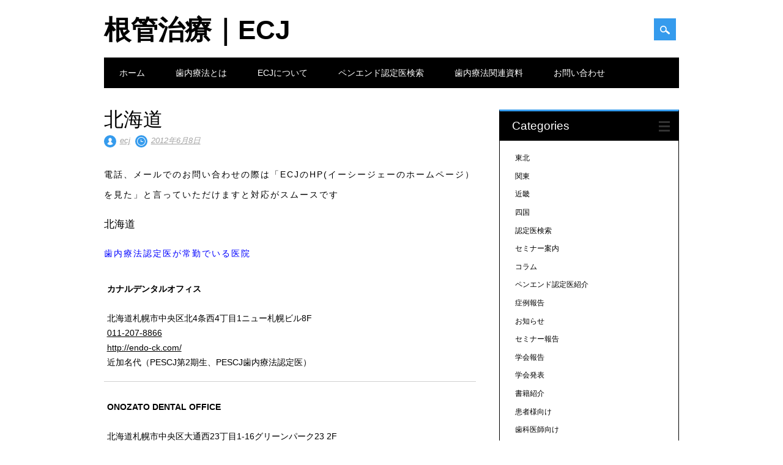

--- FILE ---
content_type: text/html; charset=UTF-8
request_url: https://www.ecj.or.jp/%E5%8C%97%E6%B5%B7%E9%81%93/
body_size: 49541
content:
<!DOCTYPE html>
<html lang="ja" class="no-js">
<head>
<meta charset="UTF-8" />
<meta name="viewport" content="width=device-width, initial-scale=1" />
<link rel="profile" href="http://gmpg.org/xfn/11" />
<link rel="pingback" href="https://www.ecj.or.jp/xmlrpc.php" />


<title>北海道 &#8211; 根管治療｜ECJ</title>
<meta name='robots' content='max-image-preview:large' />
<link rel='dns-prefetch' href='//secure.gravatar.com' />
<link rel='dns-prefetch' href='//stats.wp.com' />
<link rel='dns-prefetch' href='//v0.wordpress.com' />
<link rel='dns-prefetch' href='//i0.wp.com' />
<link rel="alternate" type="application/rss+xml" title="根管治療｜ECJ &raquo; フィード" href="https://www.ecj.or.jp/feed/" />
		<!-- This site uses the Google Analytics by ExactMetrics plugin v8.8.0 - Using Analytics tracking - https://www.exactmetrics.com/ -->
		<!-- Note: ExactMetrics is not currently configured on this site. The site owner needs to authenticate with Google Analytics in the ExactMetrics settings panel. -->
					<!-- No tracking code set -->
				<!-- / Google Analytics by ExactMetrics -->
		<script type="text/javascript">
/* <![CDATA[ */
window._wpemojiSettings = {"baseUrl":"https:\/\/s.w.org\/images\/core\/emoji\/14.0.0\/72x72\/","ext":".png","svgUrl":"https:\/\/s.w.org\/images\/core\/emoji\/14.0.0\/svg\/","svgExt":".svg","source":{"concatemoji":"https:\/\/www.ecj.or.jp\/wp-includes\/js\/wp-emoji-release.min.js?ver=6.4.7"}};
/*! This file is auto-generated */
!function(i,n){var o,s,e;function c(e){try{var t={supportTests:e,timestamp:(new Date).valueOf()};sessionStorage.setItem(o,JSON.stringify(t))}catch(e){}}function p(e,t,n){e.clearRect(0,0,e.canvas.width,e.canvas.height),e.fillText(t,0,0);var t=new Uint32Array(e.getImageData(0,0,e.canvas.width,e.canvas.height).data),r=(e.clearRect(0,0,e.canvas.width,e.canvas.height),e.fillText(n,0,0),new Uint32Array(e.getImageData(0,0,e.canvas.width,e.canvas.height).data));return t.every(function(e,t){return e===r[t]})}function u(e,t,n){switch(t){case"flag":return n(e,"\ud83c\udff3\ufe0f\u200d\u26a7\ufe0f","\ud83c\udff3\ufe0f\u200b\u26a7\ufe0f")?!1:!n(e,"\ud83c\uddfa\ud83c\uddf3","\ud83c\uddfa\u200b\ud83c\uddf3")&&!n(e,"\ud83c\udff4\udb40\udc67\udb40\udc62\udb40\udc65\udb40\udc6e\udb40\udc67\udb40\udc7f","\ud83c\udff4\u200b\udb40\udc67\u200b\udb40\udc62\u200b\udb40\udc65\u200b\udb40\udc6e\u200b\udb40\udc67\u200b\udb40\udc7f");case"emoji":return!n(e,"\ud83e\udef1\ud83c\udffb\u200d\ud83e\udef2\ud83c\udfff","\ud83e\udef1\ud83c\udffb\u200b\ud83e\udef2\ud83c\udfff")}return!1}function f(e,t,n){var r="undefined"!=typeof WorkerGlobalScope&&self instanceof WorkerGlobalScope?new OffscreenCanvas(300,150):i.createElement("canvas"),a=r.getContext("2d",{willReadFrequently:!0}),o=(a.textBaseline="top",a.font="600 32px Arial",{});return e.forEach(function(e){o[e]=t(a,e,n)}),o}function t(e){var t=i.createElement("script");t.src=e,t.defer=!0,i.head.appendChild(t)}"undefined"!=typeof Promise&&(o="wpEmojiSettingsSupports",s=["flag","emoji"],n.supports={everything:!0,everythingExceptFlag:!0},e=new Promise(function(e){i.addEventListener("DOMContentLoaded",e,{once:!0})}),new Promise(function(t){var n=function(){try{var e=JSON.parse(sessionStorage.getItem(o));if("object"==typeof e&&"number"==typeof e.timestamp&&(new Date).valueOf()<e.timestamp+604800&&"object"==typeof e.supportTests)return e.supportTests}catch(e){}return null}();if(!n){if("undefined"!=typeof Worker&&"undefined"!=typeof OffscreenCanvas&&"undefined"!=typeof URL&&URL.createObjectURL&&"undefined"!=typeof Blob)try{var e="postMessage("+f.toString()+"("+[JSON.stringify(s),u.toString(),p.toString()].join(",")+"));",r=new Blob([e],{type:"text/javascript"}),a=new Worker(URL.createObjectURL(r),{name:"wpTestEmojiSupports"});return void(a.onmessage=function(e){c(n=e.data),a.terminate(),t(n)})}catch(e){}c(n=f(s,u,p))}t(n)}).then(function(e){for(var t in e)n.supports[t]=e[t],n.supports.everything=n.supports.everything&&n.supports[t],"flag"!==t&&(n.supports.everythingExceptFlag=n.supports.everythingExceptFlag&&n.supports[t]);n.supports.everythingExceptFlag=n.supports.everythingExceptFlag&&!n.supports.flag,n.DOMReady=!1,n.readyCallback=function(){n.DOMReady=!0}}).then(function(){return e}).then(function(){var e;n.supports.everything||(n.readyCallback(),(e=n.source||{}).concatemoji?t(e.concatemoji):e.wpemoji&&e.twemoji&&(t(e.twemoji),t(e.wpemoji)))}))}((window,document),window._wpemojiSettings);
/* ]]> */
</script>
<style id='wp-emoji-styles-inline-css' type='text/css'>

	img.wp-smiley, img.emoji {
		display: inline !important;
		border: none !important;
		box-shadow: none !important;
		height: 1em !important;
		width: 1em !important;
		margin: 0 0.07em !important;
		vertical-align: -0.1em !important;
		background: none !important;
		padding: 0 !important;
	}
</style>
<link rel='stylesheet' id='wp-block-library-css' href='https://www.ecj.or.jp/wp-includes/css/dist/block-library/style.min.css?ver=6.4.7' type='text/css' media='all' />
<style id='wp-block-library-inline-css' type='text/css'>
.has-text-align-justify{text-align:justify;}
</style>
<link rel='stylesheet' id='mediaelement-css' href='https://www.ecj.or.jp/wp-includes/js/mediaelement/mediaelementplayer-legacy.min.css?ver=4.2.17' type='text/css' media='all' />
<link rel='stylesheet' id='wp-mediaelement-css' href='https://www.ecj.or.jp/wp-includes/js/mediaelement/wp-mediaelement.min.css?ver=6.4.7' type='text/css' media='all' />
<style id='jetpack-sharing-buttons-style-inline-css' type='text/css'>
.jetpack-sharing-buttons__services-list{display:flex;flex-direction:row;flex-wrap:wrap;gap:0;list-style-type:none;margin:5px;padding:0}.jetpack-sharing-buttons__services-list.has-small-icon-size{font-size:12px}.jetpack-sharing-buttons__services-list.has-normal-icon-size{font-size:16px}.jetpack-sharing-buttons__services-list.has-large-icon-size{font-size:24px}.jetpack-sharing-buttons__services-list.has-huge-icon-size{font-size:36px}@media print{.jetpack-sharing-buttons__services-list{display:none!important}}.editor-styles-wrapper .wp-block-jetpack-sharing-buttons{gap:0;padding-inline-start:0}ul.jetpack-sharing-buttons__services-list.has-background{padding:1.25em 2.375em}
</style>
<style id='classic-theme-styles-inline-css' type='text/css'>
/*! This file is auto-generated */
.wp-block-button__link{color:#fff;background-color:#32373c;border-radius:9999px;box-shadow:none;text-decoration:none;padding:calc(.667em + 2px) calc(1.333em + 2px);font-size:1.125em}.wp-block-file__button{background:#32373c;color:#fff;text-decoration:none}
</style>
<style id='global-styles-inline-css' type='text/css'>
body{--wp--preset--color--black: #000000;--wp--preset--color--cyan-bluish-gray: #abb8c3;--wp--preset--color--white: #ffffff;--wp--preset--color--pale-pink: #f78da7;--wp--preset--color--vivid-red: #cf2e2e;--wp--preset--color--luminous-vivid-orange: #ff6900;--wp--preset--color--luminous-vivid-amber: #fcb900;--wp--preset--color--light-green-cyan: #7bdcb5;--wp--preset--color--vivid-green-cyan: #00d084;--wp--preset--color--pale-cyan-blue: #8ed1fc;--wp--preset--color--vivid-cyan-blue: #0693e3;--wp--preset--color--vivid-purple: #9b51e0;--wp--preset--gradient--vivid-cyan-blue-to-vivid-purple: linear-gradient(135deg,rgba(6,147,227,1) 0%,rgb(155,81,224) 100%);--wp--preset--gradient--light-green-cyan-to-vivid-green-cyan: linear-gradient(135deg,rgb(122,220,180) 0%,rgb(0,208,130) 100%);--wp--preset--gradient--luminous-vivid-amber-to-luminous-vivid-orange: linear-gradient(135deg,rgba(252,185,0,1) 0%,rgba(255,105,0,1) 100%);--wp--preset--gradient--luminous-vivid-orange-to-vivid-red: linear-gradient(135deg,rgba(255,105,0,1) 0%,rgb(207,46,46) 100%);--wp--preset--gradient--very-light-gray-to-cyan-bluish-gray: linear-gradient(135deg,rgb(238,238,238) 0%,rgb(169,184,195) 100%);--wp--preset--gradient--cool-to-warm-spectrum: linear-gradient(135deg,rgb(74,234,220) 0%,rgb(151,120,209) 20%,rgb(207,42,186) 40%,rgb(238,44,130) 60%,rgb(251,105,98) 80%,rgb(254,248,76) 100%);--wp--preset--gradient--blush-light-purple: linear-gradient(135deg,rgb(255,206,236) 0%,rgb(152,150,240) 100%);--wp--preset--gradient--blush-bordeaux: linear-gradient(135deg,rgb(254,205,165) 0%,rgb(254,45,45) 50%,rgb(107,0,62) 100%);--wp--preset--gradient--luminous-dusk: linear-gradient(135deg,rgb(255,203,112) 0%,rgb(199,81,192) 50%,rgb(65,88,208) 100%);--wp--preset--gradient--pale-ocean: linear-gradient(135deg,rgb(255,245,203) 0%,rgb(182,227,212) 50%,rgb(51,167,181) 100%);--wp--preset--gradient--electric-grass: linear-gradient(135deg,rgb(202,248,128) 0%,rgb(113,206,126) 100%);--wp--preset--gradient--midnight: linear-gradient(135deg,rgb(2,3,129) 0%,rgb(40,116,252) 100%);--wp--preset--font-size--small: 13px;--wp--preset--font-size--medium: 20px;--wp--preset--font-size--large: 36px;--wp--preset--font-size--x-large: 42px;--wp--preset--spacing--20: 0.44rem;--wp--preset--spacing--30: 0.67rem;--wp--preset--spacing--40: 1rem;--wp--preset--spacing--50: 1.5rem;--wp--preset--spacing--60: 2.25rem;--wp--preset--spacing--70: 3.38rem;--wp--preset--spacing--80: 5.06rem;--wp--preset--shadow--natural: 6px 6px 9px rgba(0, 0, 0, 0.2);--wp--preset--shadow--deep: 12px 12px 50px rgba(0, 0, 0, 0.4);--wp--preset--shadow--sharp: 6px 6px 0px rgba(0, 0, 0, 0.2);--wp--preset--shadow--outlined: 6px 6px 0px -3px rgba(255, 255, 255, 1), 6px 6px rgba(0, 0, 0, 1);--wp--preset--shadow--crisp: 6px 6px 0px rgba(0, 0, 0, 1);}:where(.is-layout-flex){gap: 0.5em;}:where(.is-layout-grid){gap: 0.5em;}body .is-layout-flow > .alignleft{float: left;margin-inline-start: 0;margin-inline-end: 2em;}body .is-layout-flow > .alignright{float: right;margin-inline-start: 2em;margin-inline-end: 0;}body .is-layout-flow > .aligncenter{margin-left: auto !important;margin-right: auto !important;}body .is-layout-constrained > .alignleft{float: left;margin-inline-start: 0;margin-inline-end: 2em;}body .is-layout-constrained > .alignright{float: right;margin-inline-start: 2em;margin-inline-end: 0;}body .is-layout-constrained > .aligncenter{margin-left: auto !important;margin-right: auto !important;}body .is-layout-constrained > :where(:not(.alignleft):not(.alignright):not(.alignfull)){max-width: var(--wp--style--global--content-size);margin-left: auto !important;margin-right: auto !important;}body .is-layout-constrained > .alignwide{max-width: var(--wp--style--global--wide-size);}body .is-layout-flex{display: flex;}body .is-layout-flex{flex-wrap: wrap;align-items: center;}body .is-layout-flex > *{margin: 0;}body .is-layout-grid{display: grid;}body .is-layout-grid > *{margin: 0;}:where(.wp-block-columns.is-layout-flex){gap: 2em;}:where(.wp-block-columns.is-layout-grid){gap: 2em;}:where(.wp-block-post-template.is-layout-flex){gap: 1.25em;}:where(.wp-block-post-template.is-layout-grid){gap: 1.25em;}.has-black-color{color: var(--wp--preset--color--black) !important;}.has-cyan-bluish-gray-color{color: var(--wp--preset--color--cyan-bluish-gray) !important;}.has-white-color{color: var(--wp--preset--color--white) !important;}.has-pale-pink-color{color: var(--wp--preset--color--pale-pink) !important;}.has-vivid-red-color{color: var(--wp--preset--color--vivid-red) !important;}.has-luminous-vivid-orange-color{color: var(--wp--preset--color--luminous-vivid-orange) !important;}.has-luminous-vivid-amber-color{color: var(--wp--preset--color--luminous-vivid-amber) !important;}.has-light-green-cyan-color{color: var(--wp--preset--color--light-green-cyan) !important;}.has-vivid-green-cyan-color{color: var(--wp--preset--color--vivid-green-cyan) !important;}.has-pale-cyan-blue-color{color: var(--wp--preset--color--pale-cyan-blue) !important;}.has-vivid-cyan-blue-color{color: var(--wp--preset--color--vivid-cyan-blue) !important;}.has-vivid-purple-color{color: var(--wp--preset--color--vivid-purple) !important;}.has-black-background-color{background-color: var(--wp--preset--color--black) !important;}.has-cyan-bluish-gray-background-color{background-color: var(--wp--preset--color--cyan-bluish-gray) !important;}.has-white-background-color{background-color: var(--wp--preset--color--white) !important;}.has-pale-pink-background-color{background-color: var(--wp--preset--color--pale-pink) !important;}.has-vivid-red-background-color{background-color: var(--wp--preset--color--vivid-red) !important;}.has-luminous-vivid-orange-background-color{background-color: var(--wp--preset--color--luminous-vivid-orange) !important;}.has-luminous-vivid-amber-background-color{background-color: var(--wp--preset--color--luminous-vivid-amber) !important;}.has-light-green-cyan-background-color{background-color: var(--wp--preset--color--light-green-cyan) !important;}.has-vivid-green-cyan-background-color{background-color: var(--wp--preset--color--vivid-green-cyan) !important;}.has-pale-cyan-blue-background-color{background-color: var(--wp--preset--color--pale-cyan-blue) !important;}.has-vivid-cyan-blue-background-color{background-color: var(--wp--preset--color--vivid-cyan-blue) !important;}.has-vivid-purple-background-color{background-color: var(--wp--preset--color--vivid-purple) !important;}.has-black-border-color{border-color: var(--wp--preset--color--black) !important;}.has-cyan-bluish-gray-border-color{border-color: var(--wp--preset--color--cyan-bluish-gray) !important;}.has-white-border-color{border-color: var(--wp--preset--color--white) !important;}.has-pale-pink-border-color{border-color: var(--wp--preset--color--pale-pink) !important;}.has-vivid-red-border-color{border-color: var(--wp--preset--color--vivid-red) !important;}.has-luminous-vivid-orange-border-color{border-color: var(--wp--preset--color--luminous-vivid-orange) !important;}.has-luminous-vivid-amber-border-color{border-color: var(--wp--preset--color--luminous-vivid-amber) !important;}.has-light-green-cyan-border-color{border-color: var(--wp--preset--color--light-green-cyan) !important;}.has-vivid-green-cyan-border-color{border-color: var(--wp--preset--color--vivid-green-cyan) !important;}.has-pale-cyan-blue-border-color{border-color: var(--wp--preset--color--pale-cyan-blue) !important;}.has-vivid-cyan-blue-border-color{border-color: var(--wp--preset--color--vivid-cyan-blue) !important;}.has-vivid-purple-border-color{border-color: var(--wp--preset--color--vivid-purple) !important;}.has-vivid-cyan-blue-to-vivid-purple-gradient-background{background: var(--wp--preset--gradient--vivid-cyan-blue-to-vivid-purple) !important;}.has-light-green-cyan-to-vivid-green-cyan-gradient-background{background: var(--wp--preset--gradient--light-green-cyan-to-vivid-green-cyan) !important;}.has-luminous-vivid-amber-to-luminous-vivid-orange-gradient-background{background: var(--wp--preset--gradient--luminous-vivid-amber-to-luminous-vivid-orange) !important;}.has-luminous-vivid-orange-to-vivid-red-gradient-background{background: var(--wp--preset--gradient--luminous-vivid-orange-to-vivid-red) !important;}.has-very-light-gray-to-cyan-bluish-gray-gradient-background{background: var(--wp--preset--gradient--very-light-gray-to-cyan-bluish-gray) !important;}.has-cool-to-warm-spectrum-gradient-background{background: var(--wp--preset--gradient--cool-to-warm-spectrum) !important;}.has-blush-light-purple-gradient-background{background: var(--wp--preset--gradient--blush-light-purple) !important;}.has-blush-bordeaux-gradient-background{background: var(--wp--preset--gradient--blush-bordeaux) !important;}.has-luminous-dusk-gradient-background{background: var(--wp--preset--gradient--luminous-dusk) !important;}.has-pale-ocean-gradient-background{background: var(--wp--preset--gradient--pale-ocean) !important;}.has-electric-grass-gradient-background{background: var(--wp--preset--gradient--electric-grass) !important;}.has-midnight-gradient-background{background: var(--wp--preset--gradient--midnight) !important;}.has-small-font-size{font-size: var(--wp--preset--font-size--small) !important;}.has-medium-font-size{font-size: var(--wp--preset--font-size--medium) !important;}.has-large-font-size{font-size: var(--wp--preset--font-size--large) !important;}.has-x-large-font-size{font-size: var(--wp--preset--font-size--x-large) !important;}
.wp-block-navigation a:where(:not(.wp-element-button)){color: inherit;}
:where(.wp-block-post-template.is-layout-flex){gap: 1.25em;}:where(.wp-block-post-template.is-layout-grid){gap: 1.25em;}
:where(.wp-block-columns.is-layout-flex){gap: 2em;}:where(.wp-block-columns.is-layout-grid){gap: 2em;}
.wp-block-pullquote{font-size: 1.5em;line-height: 1.6;}
</style>
<link rel='stylesheet' id='contact-form-7-css' href='https://www.ecj.or.jp/wp-content/plugins/contact-form-7/includes/css/styles.css?ver=5.9.8' type='text/css' media='all' />
<link rel='stylesheet' id='surfarama_style-css' href='https://www.ecj.or.jp/wp-content/themes/surfarama/style.css?ver=6.4.7' type='text/css' media='all' />
<link rel='stylesheet' id='social-logos-css' href='https://www.ecj.or.jp/wp-content/plugins/jetpack/_inc/social-logos/social-logos.min.css?ver=13.3.2' type='text/css' media='all' />
<link rel='stylesheet' id='jetpack_css-css' href='https://www.ecj.or.jp/wp-content/plugins/jetpack/css/jetpack.css?ver=13.3.2' type='text/css' media='all' />
<script type="text/javascript" id="jetpack_related-posts-js-extra">
/* <![CDATA[ */
var related_posts_js_options = {"post_heading":"h4"};
/* ]]> */
</script>
<script type="text/javascript" src="https://www.ecj.or.jp/wp-content/plugins/jetpack/_inc/build/related-posts/related-posts.min.js?ver=20240116" id="jetpack_related-posts-js"></script>
<script type="text/javascript" src="https://www.ecj.or.jp/wp-content/themes/surfarama/library/js/modernizr-2.6.2.min.js?ver=2.6.2" id="modernizr-js"></script>
<script type="text/javascript" src="https://www.ecj.or.jp/wp-includes/js/jquery/jquery.min.js?ver=3.7.1" id="jquery-core-js"></script>
<script type="text/javascript" src="https://www.ecj.or.jp/wp-includes/js/jquery/jquery-migrate.min.js?ver=3.4.1" id="jquery-migrate-js"></script>
<script type="text/javascript" src="https://www.ecj.or.jp/wp-includes/js/imagesloaded.min.js?ver=5.0.0" id="imagesloaded-js"></script>
<script type="text/javascript" src="https://www.ecj.or.jp/wp-includes/js/masonry.min.js?ver=4.2.2" id="masonry-js"></script>
<script type="text/javascript" src="https://www.ecj.or.jp/wp-content/themes/surfarama/library/js/scripts.js?ver=1.0.0" id="surfarama_custom_js-js"></script>
<link rel="https://api.w.org/" href="https://www.ecj.or.jp/wp-json/" /><link rel="alternate" type="application/json" href="https://www.ecj.or.jp/wp-json/wp/v2/posts/1" /><link rel="EditURI" type="application/rsd+xml" title="RSD" href="https://www.ecj.or.jp/xmlrpc.php?rsd" />
<meta name="generator" content="WordPress 6.4.7" />
<link rel="canonical" href="https://www.ecj.or.jp/%e5%8c%97%e6%b5%b7%e9%81%93/" />
<link rel='shortlink' href='https://wp.me/p6jiRV-1' />
<link rel="alternate" type="application/json+oembed" href="https://www.ecj.or.jp/wp-json/oembed/1.0/embed?url=https%3A%2F%2Fwww.ecj.or.jp%2F%25e5%258c%2597%25e6%25b5%25b7%25e9%2581%2593%2F" />
<link rel="alternate" type="text/xml+oembed" href="https://www.ecj.or.jp/wp-json/oembed/1.0/embed?url=https%3A%2F%2Fwww.ecj.or.jp%2F%25e5%258c%2597%25e6%25b5%25b7%25e9%2581%2593%2F&#038;format=xml" />
	<style>img#wpstats{display:none}</style>
			 <style id="surfarama-styles" type="text/css">
	      </style>
	
<!-- Jetpack Open Graph Tags -->
<meta property="og:type" content="article" />
<meta property="og:title" content="北海道" />
<meta property="og:url" content="https://www.ecj.or.jp/%e5%8c%97%e6%b5%b7%e9%81%93/" />
<meta property="og:description" content="電話、メールでのお問い合わせの際は「ECJのHP(イーシージェーのホームページ）を見た」と言っていただけますと&hellip;" />
<meta property="article:published_time" content="2012-06-08T01:17:43+00:00" />
<meta property="article:modified_time" content="2023-04-11T01:38:03+00:00" />
<meta property="og:site_name" content="根管治療｜ECJ" />
<meta property="og:image" content="https://s0.wp.com/i/blank.jpg" />
<meta property="og:image:alt" content="" />
<meta property="og:locale" content="ja_JP" />
<meta name="twitter:text:title" content="北海道" />
<meta name="twitter:card" content="summary" />

<!-- End Jetpack Open Graph Tags -->
</head>

<body class="post-template-default single single-post postid-1 single-format-standard single-author">
<div id="container">
	<div id="search-box-wrap">
        <div id="search-box">
           <div id="close-x">x</div>
           <form role="search" method="get" id="searchform" class="searchform" action="https://www.ecj.or.jp/">
				<div>
					<label class="screen-reader-text" for="s">検索:</label>
					<input type="text" value="" name="s" id="s" />
					<input type="submit" id="searchsubmit" value="検索" />
				</div>
			</form>        </div>
    </div>

	<header id="branding" role="banner">
      <div id="inner-header" class="clearfix">
		<div id="site-heading">

                        <div id="site-title"><a href="https://www.ecj.or.jp/" title="根管治療｜ECJ" rel="home">根管治療｜ECJ</a></div>
                        </div>
        
        <div id="social-media" class="clearfix">
            
        	            
            			
                        
                        
                        
                        
                        
                        
                        
                        
                        
                        
                        
            <div id="search-icon"></div>
            
         </div>
		
      </div>
      
      <nav id="access" role="navigation">
			<h1 class="assistive-text section-heading">Main menu</h1>
			<div class="skip-link screen-reader-text"><a href="#content" title="Skip to content">Skip to content</a></div>
			<div class="menu"><ul id="menu-ecj%e3%83%a1%e3%83%8b%e3%83%a5%e3%83%bc" class="menu"><li id="menu-item-793" class="menu-item menu-item-type-custom menu-item-object-custom menu-item-home menu-item-793"><a href="http://www.ecj.or.jp">ホーム</a></li>
<li id="menu-item-784" class="menu-item menu-item-type-post_type menu-item-object-page menu-item-784"><a href="https://www.ecj.or.jp/patient001-html/">歯内療法とは</a></li>
<li id="menu-item-785" class="menu-item menu-item-type-post_type menu-item-object-page menu-item-has-children menu-item-785"><a href="https://www.ecj.or.jp/ecj-html/">ECJについて</a>
<ul class="sub-menu">
	<li id="menu-item-782" class="menu-item menu-item-type-post_type menu-item-object-page menu-item-782"><a href="https://www.ecj.or.jp/ecj-html/%e5%b0%8f%e5%86%8a%e5%ad%90/">小冊子</a></li>
	<li id="menu-item-1243" class="menu-item menu-item-type-post_type menu-item-object-page menu-item-1243"><a href="https://www.ecj.or.jp/ecj-html/%e3%83%91%e3%83%b3%e3%83%95%e3%83%ac%e3%83%83%e3%83%88/">パンフレット</a></li>
	<li id="menu-item-2992" class="menu-item menu-item-type-post_type menu-item-object-page menu-item-2992"><a href="https://www.ecj.or.jp/ecj-html/syoseki/">患者さん向け書籍プレゼント</a></li>
</ul>
</li>
<li id="menu-item-783" class="menu-item menu-item-type-post_type menu-item-object-page menu-item-783"><a href="https://www.ecj.or.jp/%e3%83%9a%e3%83%b3%e3%82%a8%e3%83%b3%e3%83%89%e8%aa%8d%e5%ae%9a%e5%8c%bb%e6%a4%9c%e7%b4%a2/">ペンエンド認定医検索</a></li>
<li id="menu-item-1718" class="menu-item menu-item-type-post_type menu-item-object-page menu-item-1718"><a href="https://www.ecj.or.jp/member/%e6%ad%af%e5%86%85%e7%99%82%e6%b3%95%e9%96%a2%e9%80%a3%e8%b3%87%e6%96%99/">歯内療法関連資料</a></li>
<li id="menu-item-781" class="menu-item menu-item-type-post_type menu-item-object-page menu-item-has-children menu-item-781"><a href="https://www.ecj.or.jp/%e3%81%8a%e5%95%8f%e3%81%84%e5%90%88%e3%82%8f%e3%81%9b/">お問い合わせ</a>
<ul class="sub-menu">
	<li id="menu-item-780" class="menu-item menu-item-type-post_type menu-item-object-page menu-item-780"><a href="https://www.ecj.or.jp/%e3%81%8a%e5%95%8f%e3%81%84%e5%90%88%e3%82%8f%e3%81%9b/%e3%82%88%e3%81%8f%e3%81%82%e3%82%8b%e8%b3%aa%e5%95%8f/">よくある質問</a></li>
	<li id="menu-item-779" class="menu-item menu-item-type-post_type menu-item-object-page menu-item-779"><a href="https://www.ecj.or.jp/%e3%81%8a%e5%95%8f%e3%81%84%e5%90%88%e3%82%8f%e3%81%9b/%e3%82%b5%e3%82%a4%e3%83%88%e3%83%9e%e3%83%83%e3%83%97/">サイトマップ</a></li>
</ul>
</li>
</ul></div>		</nav><!-- #access -->
      
	</header><!-- #branding -->

    <div id="content" class="clearfix">
        
        <div id="main" class="col620 clearfix" role="main">

			
				
<article id="post-1" class="post-1 post type-post status-publish format-standard has-post-thumbnail hentry category-2">
	<header class="entry-header">
		<h1 class="entry-title">北海道</h1>

		<div class="entry-meta clearfix">
			<span class="sep meta-by">Author </span> <span class="author vcard"><a class="url fn n" href="https://www.ecj.or.jp/author/ecjadmin/" title="View all posts by ecj" rel="author">ecj</a></span><span class="byline"> <span class="sep meta-on"> Date </span> <a href="https://www.ecj.or.jp/%e5%8c%97%e6%b5%b7%e9%81%93/" title="10:17 AM" rel="bookmark"><time class="entry-date" datetime="2012-06-08T10:17:43+09:00">2012年6月8日</time></a></span>            		</div><!-- .entry-meta -->
	</header><!-- .entry-header -->

	<div class="entry-content post_content">
		<h5>電話、メールでのお問い合わせの際は「ECJのHP(イーシージェーのホームページ）を見た」と言っていただけますと対応がスムースです</h5>
<h4>北海道</h4>
<h5><span style="color: #0000ff;">歯内療法認定医が常勤でいる医院</span></h5>
<div>
<table style="border-collapse: collapse; width: 100%; height: 158px;">
<tbody>
<tr style="height: 158px;">
<td style="width: 100%; height: 158px;"><strong>カナルデンタルオフィス</strong></p>
<p>北海道札幌市中央区北4条西4丁目1ニュー札幌ビル8F<br />
<a href="tel:011-207-8866">011-207-8866</a><br />
<a href="http://endo-ck.com/">http://endo-ck.com/</a><br />
近加名代（PESCJ第2期生、PESCJ歯内療法認定医）</td>
</tr>
</tbody>
</table>
</div>
<table style="border-collapse: collapse; width: 100%;">
<tbody>
<tr>
<td style="width: 100%;"><strong>ONOZATO DENTAL OFFICE</strong></p>
<p>北海道札幌市中央区大通西23丁目1-16グリーンパーク23 2F<br />
<a href="tel:011-615-6480">011-615-6480</a><br />
診療時間 10:00〜20:00(13:00〜14:00昼休憩)(最終受付18:30)<br />
休診日:年中無休(臨時休診あり)</p>
<p><a href="https://www.onozatodentaloffice.com/?fbclid=IwAR3nYkSDRnUzgVLLftamspa_waeWDWcTm_5dselbFQ_24qLBjPJQ8dD0d-Q" target="_blank" rel="nofollow noopener noreferrer" data-lynx-mode="hover" data-lynx-uri="https://l.facebook.com/l.php?u=https%3A%2F%2Fwww.onozatodentaloffice.com%2F%3Ffbclid%3DIwAR3nYkSDRnUzgVLLftamspa_waeWDWcTm_5dselbFQ_24qLBjPJQ8dD0d-Q&amp;h=AT2CupbQpyqxC7gkZ3NdUQu8rzJ-Kjj64PndOLRTTmxSbBSZOdy3VMViMQoMjnasqsWbU0ZZjl71s6Ixvm0iTQ5t-iJK4-omCq4nqVaKZw08Z6UXzNbnXVGMh4gMAzqYO_kAG5rZeOE_adafiJL_I1Jkatk">https://www.onozatodentaloffice.com</a></p>
<p>院長:小野里太郎(PESCJ第8期生・PESCJ歯内療法認定医)</td>
</tr>
</tbody>
</table>
<div class="sharedaddy sd-sharing-enabled"><div class="robots-nocontent sd-block sd-social sd-social-icon sd-sharing"><h3 class="sd-title">共有:</h3><div class="sd-content"><ul><li class="share-twitter"><a rel="nofollow noopener noreferrer" data-shared="sharing-twitter-1" class="share-twitter sd-button share-icon no-text" href="https://www.ecj.or.jp/%e5%8c%97%e6%b5%b7%e9%81%93/?share=twitter" target="_blank" title="クリックして Twitter で共有" ><span></span><span class="sharing-screen-reader-text">クリックして Twitter で共有 (新しいウィンドウで開きます)</span></a></li><li class="share-facebook"><a rel="nofollow noopener noreferrer" data-shared="sharing-facebook-1" class="share-facebook sd-button share-icon no-text" href="https://www.ecj.or.jp/%e5%8c%97%e6%b5%b7%e9%81%93/?share=facebook" target="_blank" title="Facebook で共有するにはクリックしてください" ><span></span><span class="sharing-screen-reader-text">Facebook で共有するにはクリックしてください (新しいウィンドウで開きます)</span></a></li><li class="share-email"><a rel="nofollow noopener noreferrer" data-shared="" class="share-email sd-button share-icon no-text" href="mailto:?subject=%5B%E5%85%B1%E6%9C%89%E6%8A%95%E7%A8%BF%5D%20%E5%8C%97%E6%B5%B7%E9%81%93&body=https%3A%2F%2Fwww.ecj.or.jp%2F%25e5%258c%2597%25e6%25b5%25b7%25e9%2581%2593%2F&share=email" target="_blank" title="クリックして友達にメールでリンクを送信" data-email-share-error-title="メールの設定は完了していますか ?" data-email-share-error-text="メールでの共有に問題がある場合、お使いのブラウザーにメールアドレスが設定されていない可能性があります。 新しいメールアドレスの作成が必要になることがあります。" data-email-share-nonce="075d7aac2c" data-email-share-track-url="https://www.ecj.or.jp/%e5%8c%97%e6%b5%b7%e9%81%93/?share=email"><span></span><span class="sharing-screen-reader-text">クリックして友達にメールでリンクを送信 (新しいウィンドウで開きます)</span></a></li><li class="share-print"><a rel="nofollow noopener noreferrer" data-shared="" class="share-print sd-button share-icon no-text" href="https://www.ecj.or.jp/%e5%8c%97%e6%b5%b7%e9%81%93/#print" target="_blank" title="クリックして印刷" ><span></span><span class="sharing-screen-reader-text">クリックして印刷 (新しいウィンドウで開きます)</span></a></li><li class="share-end"></li></ul></div></div></div>
<div id='jp-relatedposts' class='jp-relatedposts' >
	<h3 class="jp-relatedposts-headline"><em>関連</em></h3>
</div>			</div><!-- .entry-content -->

	<footer class="entry-meta">
		<span class="cat-meta-color">Posted in <a href="https://www.ecj.or.jp/category/%e8%aa%8d%e5%ae%9a%e5%8c%bb%e6%a4%9c%e7%b4%a2/" rel="tag">認定医検索</a></span><div class="colorbar"></div> Bookmark the <a href="https://www.ecj.or.jp/%e5%8c%97%e6%b5%b7%e9%81%93/" title="Permalink to 北海道" rel="bookmark">permalink</a>.
			</footer><!-- .entry-meta -->
    
</article><!-- #post-1 -->

					<nav id="nav-below">
		<h1 class="assistive-text section-heading">Post navigation</h1>

	
				<div class="nav-next"><a href="https://www.ecj.or.jp/%e6%9d%b1%e5%8c%97/" rel="next"><span class="meta-nav">Next &rarr;</span></a></div>
	
	</nav><!-- #nav-below -->
	
				
			
        </div> <!-- end #main -->

        		<div id="sidebar" class="widget-area col300" role="complementary">

			
				<aside id="categories" class="widget">
					<div class="widget-title">Categories</div>
					<ul>
							<li class="cat-item cat-item-4"><a href="https://www.ecj.or.jp/category/%e8%aa%8d%e5%ae%9a%e5%8c%bb%e6%a4%9c%e7%b4%a2/%e6%9d%b1%e5%8c%97/">東北</a>
</li>
	<li class="cat-item cat-item-5"><a href="https://www.ecj.or.jp/category/%e8%aa%8d%e5%ae%9a%e5%8c%bb%e6%a4%9c%e7%b4%a2/%e9%96%a2%e6%9d%b1/">関東</a>
</li>
	<li class="cat-item cat-item-8"><a href="https://www.ecj.or.jp/category/%e8%aa%8d%e5%ae%9a%e5%8c%bb%e6%a4%9c%e7%b4%a2/%e8%bf%91%e7%95%bf/">近畿</a>
</li>
	<li class="cat-item cat-item-37"><a href="https://www.ecj.or.jp/category/%e8%aa%8d%e5%ae%9a%e5%8c%bb%e6%a4%9c%e7%b4%a2/%e5%9b%9b%e5%9b%bd-%e8%aa%8d%e5%ae%9a%e5%8c%bb%e6%a4%9c%e7%b4%a2/">四国</a>
</li>
	<li class="cat-item cat-item-2"><a href="https://www.ecj.or.jp/category/%e8%aa%8d%e5%ae%9a%e5%8c%bb%e6%a4%9c%e7%b4%a2/">認定医検索</a>
</li>
	<li class="cat-item cat-item-11"><a href="https://www.ecj.or.jp/category/seminar-information/">セミナー案内</a>
</li>
	<li class="cat-item cat-item-19"><a href="https://www.ecj.or.jp/category/%e3%82%b3%e3%83%a9%e3%83%a0/">コラム</a>
</li>
	<li class="cat-item cat-item-14"><a href="https://www.ecj.or.jp/category/specialist/">ペンエンド認定医紹介</a>
</li>
	<li class="cat-item cat-item-18"><a href="https://www.ecj.or.jp/category/case-report/">症例報告</a>
</li>
	<li class="cat-item cat-item-29"><a href="https://www.ecj.or.jp/category/%e3%81%8a%e7%9f%a5%e3%82%89%e3%81%9b/">お知らせ</a>
</li>
	<li class="cat-item cat-item-33"><a href="https://www.ecj.or.jp/category/%e3%82%bb%e3%83%9f%e3%83%8a%e3%83%bc%e5%a0%b1%e5%91%8a/">セミナー報告</a>
</li>
	<li class="cat-item cat-item-30"><a href="https://www.ecj.or.jp/category/%e5%ad%a6%e4%bc%9a%e5%a0%b1%e5%91%8a/">学会報告</a>
</li>
	<li class="cat-item cat-item-34"><a href="https://www.ecj.or.jp/category/%e5%ad%a6%e4%bc%9a%e7%99%ba%e8%a1%a8/">学会発表</a>
</li>
	<li class="cat-item cat-item-35"><a href="https://www.ecj.or.jp/category/%e6%9b%b8%e7%b1%8d%e7%b4%b9%e4%bb%8b/">書籍紹介</a>
</li>
	<li class="cat-item cat-item-12"><a href="https://www.ecj.or.jp/category/seminar-information/for-patient/">患者様向け</a>
</li>
	<li class="cat-item cat-item-13"><a href="https://www.ecj.or.jp/category/seminar-information/for-dentists/">歯科医師向け</a>
</li>
					</ul>
				</aside>

				<aside id="recent-posts" class="widget">
					<div class="widget-title">Latest Posts</div>
					<ul>
						<li><a href="https://www.ecj.or.jp/%e7%ac%ac8%e5%9b%9e-%e7%b1%b3%e5%9b%bd%e6%ad%af%e5%86%85%e7%99%82%e6%b3%95%e5%b0%82%e9%96%80%e5%8c%bb%e6%97%a5%e6%9c%ac%e5%8d%94%e4%bc%9a%e3%82%bb%e3%83%9f%e3%83%8a%e3%83%bc%e9%96%8b%e5%82%ac%e3%81%ae/" title="Look 第8回 米国歯内療法専門医日本協会セミナー開催のお知らせ" >第8回 米国歯内療法専門医日本協会セミナー開催のお知らせ</a> </li> <li><a href="https://www.ecj.or.jp/%e5%89%8d%e5%b7%9d-%e7%b4%94%e5%85%88%e7%94%9f/" title="Look 前川 純先生" >前川 純先生</a> </li> <li><a href="https://www.ecj.or.jp/%e8%a5%bf%e7%94%b0-%e3%81%8f%e3%82%89%e3%82%89%e5%85%88%e7%94%9f/" title="Look 西田 くらら先生" >西田 くらら先生</a> </li> <li><a href="https://www.ecj.or.jp/%e6%9f%b4%e7%94%b0-%e5%87%b1%e4%ba%ba%e5%85%88%e7%94%9f/" title="Look 柴田 凱人先生" >柴田 凱人先生</a> </li> <li><a href="https://www.ecj.or.jp/%e3%82%82%e3%81%97%e3%80%81%e3%81%82%e3%82%8b%e5%b0%82%e9%96%80%e5%8c%bb%e3%81%8c%e5%b0%82%e9%96%80%e9%a0%98%e5%9f%9f%e4%bb%a5%e5%a4%96%e3%81%ae%e7%a7%91%e7%9b%ae%e3%82%82%e8%a8%ba%e7%99%82%e3%81%99/" title="Look もし、ある専門医が専門領域以外の科目も診療する場合、専門領域に特化した診療を行う専門医と比較してどのような違いがでる可能性がありますか？" >もし、ある専門医が専門領域以外の科目も診療する場合、専門領域に特化した診療を行う専門医と比較してどのような違いがでる可能性がありますか？</a> </li> <li><a href="https://www.ecj.or.jp/q-%e5%b0%82%e9%96%80%e5%8c%bb%e3%81%ae%e6%96%b9%e3%81%8c%e4%b8%80%e8%88%ac%e5%8c%bb%e3%82%88%e3%82%8a%e3%82%82%e3%80%81%e3%81%9d%e3%81%ae%e5%b0%82%e9%96%80%e9%a0%98%e5%9f%9f%e3%81%ab%e3%81%8a%e3%81%84/" title="Look Q 専門医の方が一般医よりも、その専門領域において、より高度な診断や治療が提供できるのはどのような理由が考えられますか？" >Q 専門医の方が一般医よりも、その専門領域において、より高度な診断や治療が提供できるのはどのような理由が考えられますか？</a> </li> <li><a href="https://www.ecj.or.jp/%e4%bd%90%e8%97%a4%e7%b4%98%e5%ad%90%e5%85%88%e7%94%9f/" title="Look 佐藤紘子先生" >佐藤紘子先生</a> </li> <li><a href="https://www.ecj.or.jp/%e4%b9%9d%e5%b7%9e%e7%ac%ac2%e6%9c%9f%e3%80%8cpescj%e3%81%ab%e3%82%88%e3%82%8bgp%e3%81%ae%e3%81%9f%e3%82%81%e3%81%ae%ef%bc%96%e3%83%b6%e6%9c%88%e9%96%93%e6%ad%af%e5%86%85%e7%99%82%e6%b3%95%e3%82%b3/" title="Look 九州第2期「PESCJによるGPのための６ヶ月間歯内療法コース」のご案内" >九州第2期「PESCJによるGPのための６ヶ月間歯内療法コース」のご案内</a> </li> <li><a href="https://www.ecj.or.jp/2024%e5%b9%b4%e3%80%80biennial-meeting%e3%81%ae%e3%81%8a%e7%9f%a5%e3%82%89%e3%81%9b/" title="Look 2024年　Biennial Meetingのお知らせ" >2024年　Biennial Meetingのお知らせ</a> </li> <li><a href="https://www.ecj.or.jp/%e3%80%8cpescj%e3%81%ab%e3%82%88%e3%82%8bgp%e3%81%ae%e3%81%9f%e3%82%81%e3%81%ae%ef%bc%96%e3%83%b6%e6%9c%88%e9%96%93%e6%ad%af%e5%86%85%e7%99%82%e6%b3%95%e3%82%b3%e3%83%bc%e3%82%b9%e3%80%8d%e4%b9%9d/" title="Look 「PESCJによるGPのための６ヶ月間歯内療法コース」九州第１期のお知らせ" >「PESCJによるGPのための６ヶ月間歯内療法コース」九州第１期のお知らせ</a> </li>                     </ul>
				</aside>
                
                <aside id="recent-comments" class="widget">
            		<div class="widget-title">Recent Comments</div>
					<ul>
					No comments.                    </ul>
           		</aside>
                
                <aside id="archives" class="widget">
					<div class="widget-title">Archives</div>
					<ul>
							<li><a href='https://www.ecj.or.jp/2025/10/'>2025年10月</a></li>
	<li><a href='https://www.ecj.or.jp/2025/06/'>2025年6月</a></li>
	<li><a href='https://www.ecj.or.jp/2025/05/'>2025年5月</a></li>
	<li><a href='https://www.ecj.or.jp/2025/02/'>2025年2月</a></li>
	<li><a href='https://www.ecj.or.jp/2025/01/'>2025年1月</a></li>
	<li><a href='https://www.ecj.or.jp/2024/11/'>2024年11月</a></li>
	<li><a href='https://www.ecj.or.jp/2024/05/'>2024年5月</a></li>
	<li><a href='https://www.ecj.or.jp/2023/10/'>2023年10月</a></li>
	<li><a href='https://www.ecj.or.jp/2023/07/'>2023年7月</a></li>
	<li><a href='https://www.ecj.or.jp/2023/05/'>2023年5月</a></li>
	<li><a href='https://www.ecj.or.jp/2022/07/'>2022年7月</a></li>
	<li><a href='https://www.ecj.or.jp/2022/06/'>2022年6月</a></li>
	<li><a href='https://www.ecj.or.jp/2022/05/'>2022年5月</a></li>
	<li><a href='https://www.ecj.or.jp/2021/11/'>2021年11月</a></li>
	<li><a href='https://www.ecj.or.jp/2021/05/'>2021年5月</a></li>
	<li><a href='https://www.ecj.or.jp/2021/04/'>2021年4月</a></li>
	<li><a href='https://www.ecj.or.jp/2021/03/'>2021年3月</a></li>
	<li><a href='https://www.ecj.or.jp/2021/02/'>2021年2月</a></li>
	<li><a href='https://www.ecj.or.jp/2020/10/'>2020年10月</a></li>
	<li><a href='https://www.ecj.or.jp/2020/09/'>2020年9月</a></li>
	<li><a href='https://www.ecj.or.jp/2020/08/'>2020年8月</a></li>
	<li><a href='https://www.ecj.or.jp/2020/07/'>2020年7月</a></li>
	<li><a href='https://www.ecj.or.jp/2020/06/'>2020年6月</a></li>
	<li><a href='https://www.ecj.or.jp/2020/01/'>2020年1月</a></li>
	<li><a href='https://www.ecj.or.jp/2019/12/'>2019年12月</a></li>
	<li><a href='https://www.ecj.or.jp/2019/11/'>2019年11月</a></li>
	<li><a href='https://www.ecj.or.jp/2019/10/'>2019年10月</a></li>
	<li><a href='https://www.ecj.or.jp/2019/09/'>2019年9月</a></li>
	<li><a href='https://www.ecj.or.jp/2019/08/'>2019年8月</a></li>
	<li><a href='https://www.ecj.or.jp/2019/07/'>2019年7月</a></li>
	<li><a href='https://www.ecj.or.jp/2019/06/'>2019年6月</a></li>
	<li><a href='https://www.ecj.or.jp/2019/05/'>2019年5月</a></li>
	<li><a href='https://www.ecj.or.jp/2019/04/'>2019年4月</a></li>
	<li><a href='https://www.ecj.or.jp/2019/03/'>2019年3月</a></li>
	<li><a href='https://www.ecj.or.jp/2019/02/'>2019年2月</a></li>
	<li><a href='https://www.ecj.or.jp/2019/01/'>2019年1月</a></li>
	<li><a href='https://www.ecj.or.jp/2018/12/'>2018年12月</a></li>
	<li><a href='https://www.ecj.or.jp/2018/11/'>2018年11月</a></li>
	<li><a href='https://www.ecj.or.jp/2018/10/'>2018年10月</a></li>
	<li><a href='https://www.ecj.or.jp/2018/09/'>2018年9月</a></li>
	<li><a href='https://www.ecj.or.jp/2018/08/'>2018年8月</a></li>
	<li><a href='https://www.ecj.or.jp/2018/07/'>2018年7月</a></li>
	<li><a href='https://www.ecj.or.jp/2018/06/'>2018年6月</a></li>
	<li><a href='https://www.ecj.or.jp/2018/05/'>2018年5月</a></li>
	<li><a href='https://www.ecj.or.jp/2018/04/'>2018年4月</a></li>
	<li><a href='https://www.ecj.or.jp/2018/03/'>2018年3月</a></li>
	<li><a href='https://www.ecj.or.jp/2017/11/'>2017年11月</a></li>
	<li><a href='https://www.ecj.or.jp/2017/10/'>2017年10月</a></li>
	<li><a href='https://www.ecj.or.jp/2017/09/'>2017年9月</a></li>
	<li><a href='https://www.ecj.or.jp/2017/08/'>2017年8月</a></li>
	<li><a href='https://www.ecj.or.jp/2017/07/'>2017年7月</a></li>
	<li><a href='https://www.ecj.or.jp/2017/06/'>2017年6月</a></li>
	<li><a href='https://www.ecj.or.jp/2017/05/'>2017年5月</a></li>
	<li><a href='https://www.ecj.or.jp/2017/04/'>2017年4月</a></li>
	<li><a href='https://www.ecj.or.jp/2017/03/'>2017年3月</a></li>
	<li><a href='https://www.ecj.or.jp/2017/02/'>2017年2月</a></li>
	<li><a href='https://www.ecj.or.jp/2017/01/'>2017年1月</a></li>
	<li><a href='https://www.ecj.or.jp/2016/12/'>2016年12月</a></li>
	<li><a href='https://www.ecj.or.jp/2016/11/'>2016年11月</a></li>
	<li><a href='https://www.ecj.or.jp/2016/10/'>2016年10月</a></li>
	<li><a href='https://www.ecj.or.jp/2016/09/'>2016年9月</a></li>
	<li><a href='https://www.ecj.or.jp/2016/08/'>2016年8月</a></li>
	<li><a href='https://www.ecj.or.jp/2016/07/'>2016年7月</a></li>
	<li><a href='https://www.ecj.or.jp/2016/06/'>2016年6月</a></li>
	<li><a href='https://www.ecj.or.jp/2016/05/'>2016年5月</a></li>
	<li><a href='https://www.ecj.or.jp/2016/04/'>2016年4月</a></li>
	<li><a href='https://www.ecj.or.jp/2016/03/'>2016年3月</a></li>
	<li><a href='https://www.ecj.or.jp/2016/02/'>2016年2月</a></li>
	<li><a href='https://www.ecj.or.jp/2016/01/'>2016年1月</a></li>
	<li><a href='https://www.ecj.or.jp/2015/12/'>2015年12月</a></li>
	<li><a href='https://www.ecj.or.jp/2015/11/'>2015年11月</a></li>
	<li><a href='https://www.ecj.or.jp/2015/10/'>2015年10月</a></li>
	<li><a href='https://www.ecj.or.jp/2015/09/'>2015年9月</a></li>
	<li><a href='https://www.ecj.or.jp/2015/08/'>2015年8月</a></li>
	<li><a href='https://www.ecj.or.jp/2015/07/'>2015年7月</a></li>
	<li><a href='https://www.ecj.or.jp/2015/06/'>2015年6月</a></li>
	<li><a href='https://www.ecj.or.jp/2015/05/'>2015年5月</a></li>
	<li><a href='https://www.ecj.or.jp/2015/04/'>2015年4月</a></li>
	<li><a href='https://www.ecj.or.jp/2015/03/'>2015年3月</a></li>
	<li><a href='https://www.ecj.or.jp/2015/02/'>2015年2月</a></li>
	<li><a href='https://www.ecj.or.jp/2015/01/'>2015年1月</a></li>
	<li><a href='https://www.ecj.or.jp/2014/12/'>2014年12月</a></li>
	<li><a href='https://www.ecj.or.jp/2014/11/'>2014年11月</a></li>
	<li><a href='https://www.ecj.or.jp/2014/10/'>2014年10月</a></li>
	<li><a href='https://www.ecj.or.jp/2014/09/'>2014年9月</a></li>
	<li><a href='https://www.ecj.or.jp/2014/08/'>2014年8月</a></li>
	<li><a href='https://www.ecj.or.jp/2014/07/'>2014年7月</a></li>
	<li><a href='https://www.ecj.or.jp/2014/06/'>2014年6月</a></li>
	<li><a href='https://www.ecj.or.jp/2014/05/'>2014年5月</a></li>
	<li><a href='https://www.ecj.or.jp/2014/04/'>2014年4月</a></li>
	<li><a href='https://www.ecj.or.jp/2014/03/'>2014年3月</a></li>
	<li><a href='https://www.ecj.or.jp/2014/02/'>2014年2月</a></li>
	<li><a href='https://www.ecj.or.jp/2013/12/'>2013年12月</a></li>
	<li><a href='https://www.ecj.or.jp/2012/10/'>2012年10月</a></li>
	<li><a href='https://www.ecj.or.jp/2012/07/'>2012年7月</a></li>
	<li><a href='https://www.ecj.or.jp/2012/06/'>2012年6月</a></li>
					</ul>
				</aside>

					</div><!-- #sidebar .widget-area -->

    </div> <!-- end #content -->
        

	<footer id="colophon" role="contentinfo">
		<div id="site-generator">

			&copy; 根管治療｜ECJ                        
		</div>
	</footer><!-- #colophon -->
</div><!-- #container -->


	<script type="text/javascript">
		window.WPCOM_sharing_counts = {"https:\/\/www.ecj.or.jp\/%e5%8c%97%e6%b5%b7%e9%81%93\/":1};
	</script>
				<script type="text/javascript" src="https://www.ecj.or.jp/wp-content/plugins/jetpack/jetpack_vendor/automattic/jetpack-image-cdn/dist/image-cdn.js?minify=false&amp;ver=132249e245926ae3e188" id="jetpack-photon-js"></script>
<script type="text/javascript" src="https://www.ecj.or.jp/wp-includes/js/dist/vendor/wp-polyfill-inert.min.js?ver=3.1.2" id="wp-polyfill-inert-js"></script>
<script type="text/javascript" src="https://www.ecj.or.jp/wp-includes/js/dist/vendor/regenerator-runtime.min.js?ver=0.14.0" id="regenerator-runtime-js"></script>
<script type="text/javascript" src="https://www.ecj.or.jp/wp-includes/js/dist/vendor/wp-polyfill.min.js?ver=3.15.0" id="wp-polyfill-js"></script>
<script type="text/javascript" src="https://www.ecj.or.jp/wp-includes/js/dist/hooks.min.js?ver=c6aec9a8d4e5a5d543a1" id="wp-hooks-js"></script>
<script type="text/javascript" src="https://www.ecj.or.jp/wp-includes/js/dist/i18n.min.js?ver=7701b0c3857f914212ef" id="wp-i18n-js"></script>
<script type="text/javascript" id="wp-i18n-js-after">
/* <![CDATA[ */
wp.i18n.setLocaleData( { 'text direction\u0004ltr': [ 'ltr' ] } );
/* ]]> */
</script>
<script type="text/javascript" src="https://www.ecj.or.jp/wp-content/plugins/contact-form-7/includes/swv/js/index.js?ver=5.9.8" id="swv-js"></script>
<script type="text/javascript" id="contact-form-7-js-extra">
/* <![CDATA[ */
var wpcf7 = {"api":{"root":"https:\/\/www.ecj.or.jp\/wp-json\/","namespace":"contact-form-7\/v1"}};
/* ]]> */
</script>
<script type="text/javascript" id="contact-form-7-js-translations">
/* <![CDATA[ */
( function( domain, translations ) {
	var localeData = translations.locale_data[ domain ] || translations.locale_data.messages;
	localeData[""].domain = domain;
	wp.i18n.setLocaleData( localeData, domain );
} )( "contact-form-7", {"translation-revision-date":"2024-07-17 08:16:16+0000","generator":"GlotPress\/4.0.1","domain":"messages","locale_data":{"messages":{"":{"domain":"messages","plural-forms":"nplurals=1; plural=0;","lang":"ja_JP"},"This contact form is placed in the wrong place.":["\u3053\u306e\u30b3\u30f3\u30bf\u30af\u30c8\u30d5\u30a9\u30fc\u30e0\u306f\u9593\u9055\u3063\u305f\u4f4d\u7f6e\u306b\u7f6e\u304b\u308c\u3066\u3044\u307e\u3059\u3002"],"Error:":["\u30a8\u30e9\u30fc:"]}},"comment":{"reference":"includes\/js\/index.js"}} );
/* ]]> */
</script>
<script type="text/javascript" src="https://www.ecj.or.jp/wp-content/plugins/contact-form-7/includes/js/index.js?ver=5.9.8" id="contact-form-7-js"></script>
<script type="text/javascript" src="https://www.ecj.or.jp/wp-includes/js/jquery/jquery.masonry.min.js?ver=3.1.2b" id="jquery-masonry-js"></script>
<script type="text/javascript" src="https://stats.wp.com/e-202604.js" id="jetpack-stats-js" data-wp-strategy="defer"></script>
<script type="text/javascript" id="jetpack-stats-js-after">
/* <![CDATA[ */
_stq = window._stq || [];
_stq.push([ "view", JSON.parse("{\"v\":\"ext\",\"blog\":\"93258783\",\"post\":\"1\",\"tz\":\"9\",\"srv\":\"www.ecj.or.jp\",\"j\":\"1:13.3.2\"}") ]);
_stq.push([ "clickTrackerInit", "93258783", "1" ]);
/* ]]> */
</script>
<script type="text/javascript" id="sharing-js-js-extra">
/* <![CDATA[ */
var sharing_js_options = {"lang":"en","counts":"1","is_stats_active":"1"};
/* ]]> */
</script>
<script type="text/javascript" src="https://www.ecj.or.jp/wp-content/plugins/jetpack/_inc/build/sharedaddy/sharing.min.js?ver=13.3.2" id="sharing-js-js"></script>
<script type="text/javascript" id="sharing-js-js-after">
/* <![CDATA[ */
var windowOpen;
			( function () {
				function matches( el, sel ) {
					return !! (
						el.matches && el.matches( sel ) ||
						el.msMatchesSelector && el.msMatchesSelector( sel )
					);
				}

				document.body.addEventListener( 'click', function ( event ) {
					if ( ! event.target ) {
						return;
					}

					var el;
					if ( matches( event.target, 'a.share-twitter' ) ) {
						el = event.target;
					} else if ( event.target.parentNode && matches( event.target.parentNode, 'a.share-twitter' ) ) {
						el = event.target.parentNode;
					}

					if ( el ) {
						event.preventDefault();

						// If there's another sharing window open, close it.
						if ( typeof windowOpen !== 'undefined' ) {
							windowOpen.close();
						}
						windowOpen = window.open( el.getAttribute( 'href' ), 'wpcomtwitter', 'menubar=1,resizable=1,width=600,height=350' );
						return false;
					}
				} );
			} )();
var windowOpen;
			( function () {
				function matches( el, sel ) {
					return !! (
						el.matches && el.matches( sel ) ||
						el.msMatchesSelector && el.msMatchesSelector( sel )
					);
				}

				document.body.addEventListener( 'click', function ( event ) {
					if ( ! event.target ) {
						return;
					}

					var el;
					if ( matches( event.target, 'a.share-facebook' ) ) {
						el = event.target;
					} else if ( event.target.parentNode && matches( event.target.parentNode, 'a.share-facebook' ) ) {
						el = event.target.parentNode;
					}

					if ( el ) {
						event.preventDefault();

						// If there's another sharing window open, close it.
						if ( typeof windowOpen !== 'undefined' ) {
							windowOpen.close();
						}
						windowOpen = window.open( el.getAttribute( 'href' ), 'wpcomfacebook', 'menubar=1,resizable=1,width=600,height=400' );
						return false;
					}
				} );
			} )();
/* ]]> */
</script>


</body>
</html>